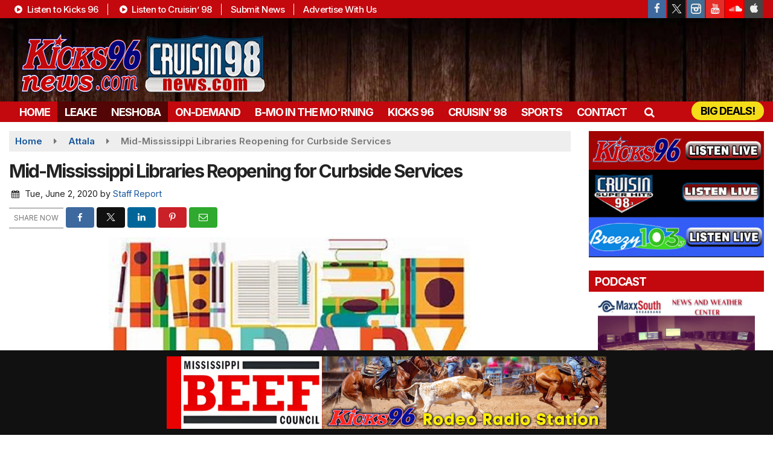

--- FILE ---
content_type: text/html; charset=utf-8
request_url: https://www.google.com/recaptcha/api2/anchor?ar=1&k=6LfQOpocAAAAANaIoAAs4BD0v-f8lHeUC_nqg5td&co=aHR0cHM6Ly93d3cua2lja3M5Nm5ld3MuY29tOjQ0Mw..&hl=en&v=PoyoqOPhxBO7pBk68S4YbpHZ&size=invisible&anchor-ms=20000&execute-ms=30000&cb=9nwqjwaop4h4
body_size: 49028
content:
<!DOCTYPE HTML><html dir="ltr" lang="en"><head><meta http-equiv="Content-Type" content="text/html; charset=UTF-8">
<meta http-equiv="X-UA-Compatible" content="IE=edge">
<title>reCAPTCHA</title>
<style type="text/css">
/* cyrillic-ext */
@font-face {
  font-family: 'Roboto';
  font-style: normal;
  font-weight: 400;
  font-stretch: 100%;
  src: url(//fonts.gstatic.com/s/roboto/v48/KFO7CnqEu92Fr1ME7kSn66aGLdTylUAMa3GUBHMdazTgWw.woff2) format('woff2');
  unicode-range: U+0460-052F, U+1C80-1C8A, U+20B4, U+2DE0-2DFF, U+A640-A69F, U+FE2E-FE2F;
}
/* cyrillic */
@font-face {
  font-family: 'Roboto';
  font-style: normal;
  font-weight: 400;
  font-stretch: 100%;
  src: url(//fonts.gstatic.com/s/roboto/v48/KFO7CnqEu92Fr1ME7kSn66aGLdTylUAMa3iUBHMdazTgWw.woff2) format('woff2');
  unicode-range: U+0301, U+0400-045F, U+0490-0491, U+04B0-04B1, U+2116;
}
/* greek-ext */
@font-face {
  font-family: 'Roboto';
  font-style: normal;
  font-weight: 400;
  font-stretch: 100%;
  src: url(//fonts.gstatic.com/s/roboto/v48/KFO7CnqEu92Fr1ME7kSn66aGLdTylUAMa3CUBHMdazTgWw.woff2) format('woff2');
  unicode-range: U+1F00-1FFF;
}
/* greek */
@font-face {
  font-family: 'Roboto';
  font-style: normal;
  font-weight: 400;
  font-stretch: 100%;
  src: url(//fonts.gstatic.com/s/roboto/v48/KFO7CnqEu92Fr1ME7kSn66aGLdTylUAMa3-UBHMdazTgWw.woff2) format('woff2');
  unicode-range: U+0370-0377, U+037A-037F, U+0384-038A, U+038C, U+038E-03A1, U+03A3-03FF;
}
/* math */
@font-face {
  font-family: 'Roboto';
  font-style: normal;
  font-weight: 400;
  font-stretch: 100%;
  src: url(//fonts.gstatic.com/s/roboto/v48/KFO7CnqEu92Fr1ME7kSn66aGLdTylUAMawCUBHMdazTgWw.woff2) format('woff2');
  unicode-range: U+0302-0303, U+0305, U+0307-0308, U+0310, U+0312, U+0315, U+031A, U+0326-0327, U+032C, U+032F-0330, U+0332-0333, U+0338, U+033A, U+0346, U+034D, U+0391-03A1, U+03A3-03A9, U+03B1-03C9, U+03D1, U+03D5-03D6, U+03F0-03F1, U+03F4-03F5, U+2016-2017, U+2034-2038, U+203C, U+2040, U+2043, U+2047, U+2050, U+2057, U+205F, U+2070-2071, U+2074-208E, U+2090-209C, U+20D0-20DC, U+20E1, U+20E5-20EF, U+2100-2112, U+2114-2115, U+2117-2121, U+2123-214F, U+2190, U+2192, U+2194-21AE, U+21B0-21E5, U+21F1-21F2, U+21F4-2211, U+2213-2214, U+2216-22FF, U+2308-230B, U+2310, U+2319, U+231C-2321, U+2336-237A, U+237C, U+2395, U+239B-23B7, U+23D0, U+23DC-23E1, U+2474-2475, U+25AF, U+25B3, U+25B7, U+25BD, U+25C1, U+25CA, U+25CC, U+25FB, U+266D-266F, U+27C0-27FF, U+2900-2AFF, U+2B0E-2B11, U+2B30-2B4C, U+2BFE, U+3030, U+FF5B, U+FF5D, U+1D400-1D7FF, U+1EE00-1EEFF;
}
/* symbols */
@font-face {
  font-family: 'Roboto';
  font-style: normal;
  font-weight: 400;
  font-stretch: 100%;
  src: url(//fonts.gstatic.com/s/roboto/v48/KFO7CnqEu92Fr1ME7kSn66aGLdTylUAMaxKUBHMdazTgWw.woff2) format('woff2');
  unicode-range: U+0001-000C, U+000E-001F, U+007F-009F, U+20DD-20E0, U+20E2-20E4, U+2150-218F, U+2190, U+2192, U+2194-2199, U+21AF, U+21E6-21F0, U+21F3, U+2218-2219, U+2299, U+22C4-22C6, U+2300-243F, U+2440-244A, U+2460-24FF, U+25A0-27BF, U+2800-28FF, U+2921-2922, U+2981, U+29BF, U+29EB, U+2B00-2BFF, U+4DC0-4DFF, U+FFF9-FFFB, U+10140-1018E, U+10190-1019C, U+101A0, U+101D0-101FD, U+102E0-102FB, U+10E60-10E7E, U+1D2C0-1D2D3, U+1D2E0-1D37F, U+1F000-1F0FF, U+1F100-1F1AD, U+1F1E6-1F1FF, U+1F30D-1F30F, U+1F315, U+1F31C, U+1F31E, U+1F320-1F32C, U+1F336, U+1F378, U+1F37D, U+1F382, U+1F393-1F39F, U+1F3A7-1F3A8, U+1F3AC-1F3AF, U+1F3C2, U+1F3C4-1F3C6, U+1F3CA-1F3CE, U+1F3D4-1F3E0, U+1F3ED, U+1F3F1-1F3F3, U+1F3F5-1F3F7, U+1F408, U+1F415, U+1F41F, U+1F426, U+1F43F, U+1F441-1F442, U+1F444, U+1F446-1F449, U+1F44C-1F44E, U+1F453, U+1F46A, U+1F47D, U+1F4A3, U+1F4B0, U+1F4B3, U+1F4B9, U+1F4BB, U+1F4BF, U+1F4C8-1F4CB, U+1F4D6, U+1F4DA, U+1F4DF, U+1F4E3-1F4E6, U+1F4EA-1F4ED, U+1F4F7, U+1F4F9-1F4FB, U+1F4FD-1F4FE, U+1F503, U+1F507-1F50B, U+1F50D, U+1F512-1F513, U+1F53E-1F54A, U+1F54F-1F5FA, U+1F610, U+1F650-1F67F, U+1F687, U+1F68D, U+1F691, U+1F694, U+1F698, U+1F6AD, U+1F6B2, U+1F6B9-1F6BA, U+1F6BC, U+1F6C6-1F6CF, U+1F6D3-1F6D7, U+1F6E0-1F6EA, U+1F6F0-1F6F3, U+1F6F7-1F6FC, U+1F700-1F7FF, U+1F800-1F80B, U+1F810-1F847, U+1F850-1F859, U+1F860-1F887, U+1F890-1F8AD, U+1F8B0-1F8BB, U+1F8C0-1F8C1, U+1F900-1F90B, U+1F93B, U+1F946, U+1F984, U+1F996, U+1F9E9, U+1FA00-1FA6F, U+1FA70-1FA7C, U+1FA80-1FA89, U+1FA8F-1FAC6, U+1FACE-1FADC, U+1FADF-1FAE9, U+1FAF0-1FAF8, U+1FB00-1FBFF;
}
/* vietnamese */
@font-face {
  font-family: 'Roboto';
  font-style: normal;
  font-weight: 400;
  font-stretch: 100%;
  src: url(//fonts.gstatic.com/s/roboto/v48/KFO7CnqEu92Fr1ME7kSn66aGLdTylUAMa3OUBHMdazTgWw.woff2) format('woff2');
  unicode-range: U+0102-0103, U+0110-0111, U+0128-0129, U+0168-0169, U+01A0-01A1, U+01AF-01B0, U+0300-0301, U+0303-0304, U+0308-0309, U+0323, U+0329, U+1EA0-1EF9, U+20AB;
}
/* latin-ext */
@font-face {
  font-family: 'Roboto';
  font-style: normal;
  font-weight: 400;
  font-stretch: 100%;
  src: url(//fonts.gstatic.com/s/roboto/v48/KFO7CnqEu92Fr1ME7kSn66aGLdTylUAMa3KUBHMdazTgWw.woff2) format('woff2');
  unicode-range: U+0100-02BA, U+02BD-02C5, U+02C7-02CC, U+02CE-02D7, U+02DD-02FF, U+0304, U+0308, U+0329, U+1D00-1DBF, U+1E00-1E9F, U+1EF2-1EFF, U+2020, U+20A0-20AB, U+20AD-20C0, U+2113, U+2C60-2C7F, U+A720-A7FF;
}
/* latin */
@font-face {
  font-family: 'Roboto';
  font-style: normal;
  font-weight: 400;
  font-stretch: 100%;
  src: url(//fonts.gstatic.com/s/roboto/v48/KFO7CnqEu92Fr1ME7kSn66aGLdTylUAMa3yUBHMdazQ.woff2) format('woff2');
  unicode-range: U+0000-00FF, U+0131, U+0152-0153, U+02BB-02BC, U+02C6, U+02DA, U+02DC, U+0304, U+0308, U+0329, U+2000-206F, U+20AC, U+2122, U+2191, U+2193, U+2212, U+2215, U+FEFF, U+FFFD;
}
/* cyrillic-ext */
@font-face {
  font-family: 'Roboto';
  font-style: normal;
  font-weight: 500;
  font-stretch: 100%;
  src: url(//fonts.gstatic.com/s/roboto/v48/KFO7CnqEu92Fr1ME7kSn66aGLdTylUAMa3GUBHMdazTgWw.woff2) format('woff2');
  unicode-range: U+0460-052F, U+1C80-1C8A, U+20B4, U+2DE0-2DFF, U+A640-A69F, U+FE2E-FE2F;
}
/* cyrillic */
@font-face {
  font-family: 'Roboto';
  font-style: normal;
  font-weight: 500;
  font-stretch: 100%;
  src: url(//fonts.gstatic.com/s/roboto/v48/KFO7CnqEu92Fr1ME7kSn66aGLdTylUAMa3iUBHMdazTgWw.woff2) format('woff2');
  unicode-range: U+0301, U+0400-045F, U+0490-0491, U+04B0-04B1, U+2116;
}
/* greek-ext */
@font-face {
  font-family: 'Roboto';
  font-style: normal;
  font-weight: 500;
  font-stretch: 100%;
  src: url(//fonts.gstatic.com/s/roboto/v48/KFO7CnqEu92Fr1ME7kSn66aGLdTylUAMa3CUBHMdazTgWw.woff2) format('woff2');
  unicode-range: U+1F00-1FFF;
}
/* greek */
@font-face {
  font-family: 'Roboto';
  font-style: normal;
  font-weight: 500;
  font-stretch: 100%;
  src: url(//fonts.gstatic.com/s/roboto/v48/KFO7CnqEu92Fr1ME7kSn66aGLdTylUAMa3-UBHMdazTgWw.woff2) format('woff2');
  unicode-range: U+0370-0377, U+037A-037F, U+0384-038A, U+038C, U+038E-03A1, U+03A3-03FF;
}
/* math */
@font-face {
  font-family: 'Roboto';
  font-style: normal;
  font-weight: 500;
  font-stretch: 100%;
  src: url(//fonts.gstatic.com/s/roboto/v48/KFO7CnqEu92Fr1ME7kSn66aGLdTylUAMawCUBHMdazTgWw.woff2) format('woff2');
  unicode-range: U+0302-0303, U+0305, U+0307-0308, U+0310, U+0312, U+0315, U+031A, U+0326-0327, U+032C, U+032F-0330, U+0332-0333, U+0338, U+033A, U+0346, U+034D, U+0391-03A1, U+03A3-03A9, U+03B1-03C9, U+03D1, U+03D5-03D6, U+03F0-03F1, U+03F4-03F5, U+2016-2017, U+2034-2038, U+203C, U+2040, U+2043, U+2047, U+2050, U+2057, U+205F, U+2070-2071, U+2074-208E, U+2090-209C, U+20D0-20DC, U+20E1, U+20E5-20EF, U+2100-2112, U+2114-2115, U+2117-2121, U+2123-214F, U+2190, U+2192, U+2194-21AE, U+21B0-21E5, U+21F1-21F2, U+21F4-2211, U+2213-2214, U+2216-22FF, U+2308-230B, U+2310, U+2319, U+231C-2321, U+2336-237A, U+237C, U+2395, U+239B-23B7, U+23D0, U+23DC-23E1, U+2474-2475, U+25AF, U+25B3, U+25B7, U+25BD, U+25C1, U+25CA, U+25CC, U+25FB, U+266D-266F, U+27C0-27FF, U+2900-2AFF, U+2B0E-2B11, U+2B30-2B4C, U+2BFE, U+3030, U+FF5B, U+FF5D, U+1D400-1D7FF, U+1EE00-1EEFF;
}
/* symbols */
@font-face {
  font-family: 'Roboto';
  font-style: normal;
  font-weight: 500;
  font-stretch: 100%;
  src: url(//fonts.gstatic.com/s/roboto/v48/KFO7CnqEu92Fr1ME7kSn66aGLdTylUAMaxKUBHMdazTgWw.woff2) format('woff2');
  unicode-range: U+0001-000C, U+000E-001F, U+007F-009F, U+20DD-20E0, U+20E2-20E4, U+2150-218F, U+2190, U+2192, U+2194-2199, U+21AF, U+21E6-21F0, U+21F3, U+2218-2219, U+2299, U+22C4-22C6, U+2300-243F, U+2440-244A, U+2460-24FF, U+25A0-27BF, U+2800-28FF, U+2921-2922, U+2981, U+29BF, U+29EB, U+2B00-2BFF, U+4DC0-4DFF, U+FFF9-FFFB, U+10140-1018E, U+10190-1019C, U+101A0, U+101D0-101FD, U+102E0-102FB, U+10E60-10E7E, U+1D2C0-1D2D3, U+1D2E0-1D37F, U+1F000-1F0FF, U+1F100-1F1AD, U+1F1E6-1F1FF, U+1F30D-1F30F, U+1F315, U+1F31C, U+1F31E, U+1F320-1F32C, U+1F336, U+1F378, U+1F37D, U+1F382, U+1F393-1F39F, U+1F3A7-1F3A8, U+1F3AC-1F3AF, U+1F3C2, U+1F3C4-1F3C6, U+1F3CA-1F3CE, U+1F3D4-1F3E0, U+1F3ED, U+1F3F1-1F3F3, U+1F3F5-1F3F7, U+1F408, U+1F415, U+1F41F, U+1F426, U+1F43F, U+1F441-1F442, U+1F444, U+1F446-1F449, U+1F44C-1F44E, U+1F453, U+1F46A, U+1F47D, U+1F4A3, U+1F4B0, U+1F4B3, U+1F4B9, U+1F4BB, U+1F4BF, U+1F4C8-1F4CB, U+1F4D6, U+1F4DA, U+1F4DF, U+1F4E3-1F4E6, U+1F4EA-1F4ED, U+1F4F7, U+1F4F9-1F4FB, U+1F4FD-1F4FE, U+1F503, U+1F507-1F50B, U+1F50D, U+1F512-1F513, U+1F53E-1F54A, U+1F54F-1F5FA, U+1F610, U+1F650-1F67F, U+1F687, U+1F68D, U+1F691, U+1F694, U+1F698, U+1F6AD, U+1F6B2, U+1F6B9-1F6BA, U+1F6BC, U+1F6C6-1F6CF, U+1F6D3-1F6D7, U+1F6E0-1F6EA, U+1F6F0-1F6F3, U+1F6F7-1F6FC, U+1F700-1F7FF, U+1F800-1F80B, U+1F810-1F847, U+1F850-1F859, U+1F860-1F887, U+1F890-1F8AD, U+1F8B0-1F8BB, U+1F8C0-1F8C1, U+1F900-1F90B, U+1F93B, U+1F946, U+1F984, U+1F996, U+1F9E9, U+1FA00-1FA6F, U+1FA70-1FA7C, U+1FA80-1FA89, U+1FA8F-1FAC6, U+1FACE-1FADC, U+1FADF-1FAE9, U+1FAF0-1FAF8, U+1FB00-1FBFF;
}
/* vietnamese */
@font-face {
  font-family: 'Roboto';
  font-style: normal;
  font-weight: 500;
  font-stretch: 100%;
  src: url(//fonts.gstatic.com/s/roboto/v48/KFO7CnqEu92Fr1ME7kSn66aGLdTylUAMa3OUBHMdazTgWw.woff2) format('woff2');
  unicode-range: U+0102-0103, U+0110-0111, U+0128-0129, U+0168-0169, U+01A0-01A1, U+01AF-01B0, U+0300-0301, U+0303-0304, U+0308-0309, U+0323, U+0329, U+1EA0-1EF9, U+20AB;
}
/* latin-ext */
@font-face {
  font-family: 'Roboto';
  font-style: normal;
  font-weight: 500;
  font-stretch: 100%;
  src: url(//fonts.gstatic.com/s/roboto/v48/KFO7CnqEu92Fr1ME7kSn66aGLdTylUAMa3KUBHMdazTgWw.woff2) format('woff2');
  unicode-range: U+0100-02BA, U+02BD-02C5, U+02C7-02CC, U+02CE-02D7, U+02DD-02FF, U+0304, U+0308, U+0329, U+1D00-1DBF, U+1E00-1E9F, U+1EF2-1EFF, U+2020, U+20A0-20AB, U+20AD-20C0, U+2113, U+2C60-2C7F, U+A720-A7FF;
}
/* latin */
@font-face {
  font-family: 'Roboto';
  font-style: normal;
  font-weight: 500;
  font-stretch: 100%;
  src: url(//fonts.gstatic.com/s/roboto/v48/KFO7CnqEu92Fr1ME7kSn66aGLdTylUAMa3yUBHMdazQ.woff2) format('woff2');
  unicode-range: U+0000-00FF, U+0131, U+0152-0153, U+02BB-02BC, U+02C6, U+02DA, U+02DC, U+0304, U+0308, U+0329, U+2000-206F, U+20AC, U+2122, U+2191, U+2193, U+2212, U+2215, U+FEFF, U+FFFD;
}
/* cyrillic-ext */
@font-face {
  font-family: 'Roboto';
  font-style: normal;
  font-weight: 900;
  font-stretch: 100%;
  src: url(//fonts.gstatic.com/s/roboto/v48/KFO7CnqEu92Fr1ME7kSn66aGLdTylUAMa3GUBHMdazTgWw.woff2) format('woff2');
  unicode-range: U+0460-052F, U+1C80-1C8A, U+20B4, U+2DE0-2DFF, U+A640-A69F, U+FE2E-FE2F;
}
/* cyrillic */
@font-face {
  font-family: 'Roboto';
  font-style: normal;
  font-weight: 900;
  font-stretch: 100%;
  src: url(//fonts.gstatic.com/s/roboto/v48/KFO7CnqEu92Fr1ME7kSn66aGLdTylUAMa3iUBHMdazTgWw.woff2) format('woff2');
  unicode-range: U+0301, U+0400-045F, U+0490-0491, U+04B0-04B1, U+2116;
}
/* greek-ext */
@font-face {
  font-family: 'Roboto';
  font-style: normal;
  font-weight: 900;
  font-stretch: 100%;
  src: url(//fonts.gstatic.com/s/roboto/v48/KFO7CnqEu92Fr1ME7kSn66aGLdTylUAMa3CUBHMdazTgWw.woff2) format('woff2');
  unicode-range: U+1F00-1FFF;
}
/* greek */
@font-face {
  font-family: 'Roboto';
  font-style: normal;
  font-weight: 900;
  font-stretch: 100%;
  src: url(//fonts.gstatic.com/s/roboto/v48/KFO7CnqEu92Fr1ME7kSn66aGLdTylUAMa3-UBHMdazTgWw.woff2) format('woff2');
  unicode-range: U+0370-0377, U+037A-037F, U+0384-038A, U+038C, U+038E-03A1, U+03A3-03FF;
}
/* math */
@font-face {
  font-family: 'Roboto';
  font-style: normal;
  font-weight: 900;
  font-stretch: 100%;
  src: url(//fonts.gstatic.com/s/roboto/v48/KFO7CnqEu92Fr1ME7kSn66aGLdTylUAMawCUBHMdazTgWw.woff2) format('woff2');
  unicode-range: U+0302-0303, U+0305, U+0307-0308, U+0310, U+0312, U+0315, U+031A, U+0326-0327, U+032C, U+032F-0330, U+0332-0333, U+0338, U+033A, U+0346, U+034D, U+0391-03A1, U+03A3-03A9, U+03B1-03C9, U+03D1, U+03D5-03D6, U+03F0-03F1, U+03F4-03F5, U+2016-2017, U+2034-2038, U+203C, U+2040, U+2043, U+2047, U+2050, U+2057, U+205F, U+2070-2071, U+2074-208E, U+2090-209C, U+20D0-20DC, U+20E1, U+20E5-20EF, U+2100-2112, U+2114-2115, U+2117-2121, U+2123-214F, U+2190, U+2192, U+2194-21AE, U+21B0-21E5, U+21F1-21F2, U+21F4-2211, U+2213-2214, U+2216-22FF, U+2308-230B, U+2310, U+2319, U+231C-2321, U+2336-237A, U+237C, U+2395, U+239B-23B7, U+23D0, U+23DC-23E1, U+2474-2475, U+25AF, U+25B3, U+25B7, U+25BD, U+25C1, U+25CA, U+25CC, U+25FB, U+266D-266F, U+27C0-27FF, U+2900-2AFF, U+2B0E-2B11, U+2B30-2B4C, U+2BFE, U+3030, U+FF5B, U+FF5D, U+1D400-1D7FF, U+1EE00-1EEFF;
}
/* symbols */
@font-face {
  font-family: 'Roboto';
  font-style: normal;
  font-weight: 900;
  font-stretch: 100%;
  src: url(//fonts.gstatic.com/s/roboto/v48/KFO7CnqEu92Fr1ME7kSn66aGLdTylUAMaxKUBHMdazTgWw.woff2) format('woff2');
  unicode-range: U+0001-000C, U+000E-001F, U+007F-009F, U+20DD-20E0, U+20E2-20E4, U+2150-218F, U+2190, U+2192, U+2194-2199, U+21AF, U+21E6-21F0, U+21F3, U+2218-2219, U+2299, U+22C4-22C6, U+2300-243F, U+2440-244A, U+2460-24FF, U+25A0-27BF, U+2800-28FF, U+2921-2922, U+2981, U+29BF, U+29EB, U+2B00-2BFF, U+4DC0-4DFF, U+FFF9-FFFB, U+10140-1018E, U+10190-1019C, U+101A0, U+101D0-101FD, U+102E0-102FB, U+10E60-10E7E, U+1D2C0-1D2D3, U+1D2E0-1D37F, U+1F000-1F0FF, U+1F100-1F1AD, U+1F1E6-1F1FF, U+1F30D-1F30F, U+1F315, U+1F31C, U+1F31E, U+1F320-1F32C, U+1F336, U+1F378, U+1F37D, U+1F382, U+1F393-1F39F, U+1F3A7-1F3A8, U+1F3AC-1F3AF, U+1F3C2, U+1F3C4-1F3C6, U+1F3CA-1F3CE, U+1F3D4-1F3E0, U+1F3ED, U+1F3F1-1F3F3, U+1F3F5-1F3F7, U+1F408, U+1F415, U+1F41F, U+1F426, U+1F43F, U+1F441-1F442, U+1F444, U+1F446-1F449, U+1F44C-1F44E, U+1F453, U+1F46A, U+1F47D, U+1F4A3, U+1F4B0, U+1F4B3, U+1F4B9, U+1F4BB, U+1F4BF, U+1F4C8-1F4CB, U+1F4D6, U+1F4DA, U+1F4DF, U+1F4E3-1F4E6, U+1F4EA-1F4ED, U+1F4F7, U+1F4F9-1F4FB, U+1F4FD-1F4FE, U+1F503, U+1F507-1F50B, U+1F50D, U+1F512-1F513, U+1F53E-1F54A, U+1F54F-1F5FA, U+1F610, U+1F650-1F67F, U+1F687, U+1F68D, U+1F691, U+1F694, U+1F698, U+1F6AD, U+1F6B2, U+1F6B9-1F6BA, U+1F6BC, U+1F6C6-1F6CF, U+1F6D3-1F6D7, U+1F6E0-1F6EA, U+1F6F0-1F6F3, U+1F6F7-1F6FC, U+1F700-1F7FF, U+1F800-1F80B, U+1F810-1F847, U+1F850-1F859, U+1F860-1F887, U+1F890-1F8AD, U+1F8B0-1F8BB, U+1F8C0-1F8C1, U+1F900-1F90B, U+1F93B, U+1F946, U+1F984, U+1F996, U+1F9E9, U+1FA00-1FA6F, U+1FA70-1FA7C, U+1FA80-1FA89, U+1FA8F-1FAC6, U+1FACE-1FADC, U+1FADF-1FAE9, U+1FAF0-1FAF8, U+1FB00-1FBFF;
}
/* vietnamese */
@font-face {
  font-family: 'Roboto';
  font-style: normal;
  font-weight: 900;
  font-stretch: 100%;
  src: url(//fonts.gstatic.com/s/roboto/v48/KFO7CnqEu92Fr1ME7kSn66aGLdTylUAMa3OUBHMdazTgWw.woff2) format('woff2');
  unicode-range: U+0102-0103, U+0110-0111, U+0128-0129, U+0168-0169, U+01A0-01A1, U+01AF-01B0, U+0300-0301, U+0303-0304, U+0308-0309, U+0323, U+0329, U+1EA0-1EF9, U+20AB;
}
/* latin-ext */
@font-face {
  font-family: 'Roboto';
  font-style: normal;
  font-weight: 900;
  font-stretch: 100%;
  src: url(//fonts.gstatic.com/s/roboto/v48/KFO7CnqEu92Fr1ME7kSn66aGLdTylUAMa3KUBHMdazTgWw.woff2) format('woff2');
  unicode-range: U+0100-02BA, U+02BD-02C5, U+02C7-02CC, U+02CE-02D7, U+02DD-02FF, U+0304, U+0308, U+0329, U+1D00-1DBF, U+1E00-1E9F, U+1EF2-1EFF, U+2020, U+20A0-20AB, U+20AD-20C0, U+2113, U+2C60-2C7F, U+A720-A7FF;
}
/* latin */
@font-face {
  font-family: 'Roboto';
  font-style: normal;
  font-weight: 900;
  font-stretch: 100%;
  src: url(//fonts.gstatic.com/s/roboto/v48/KFO7CnqEu92Fr1ME7kSn66aGLdTylUAMa3yUBHMdazQ.woff2) format('woff2');
  unicode-range: U+0000-00FF, U+0131, U+0152-0153, U+02BB-02BC, U+02C6, U+02DA, U+02DC, U+0304, U+0308, U+0329, U+2000-206F, U+20AC, U+2122, U+2191, U+2193, U+2212, U+2215, U+FEFF, U+FFFD;
}

</style>
<link rel="stylesheet" type="text/css" href="https://www.gstatic.com/recaptcha/releases/PoyoqOPhxBO7pBk68S4YbpHZ/styles__ltr.css">
<script nonce="wpbogZpooO5yZw9Pi2iiZg" type="text/javascript">window['__recaptcha_api'] = 'https://www.google.com/recaptcha/api2/';</script>
<script type="text/javascript" src="https://www.gstatic.com/recaptcha/releases/PoyoqOPhxBO7pBk68S4YbpHZ/recaptcha__en.js" nonce="wpbogZpooO5yZw9Pi2iiZg">
      
    </script></head>
<body><div id="rc-anchor-alert" class="rc-anchor-alert"></div>
<input type="hidden" id="recaptcha-token" value="[base64]">
<script type="text/javascript" nonce="wpbogZpooO5yZw9Pi2iiZg">
      recaptcha.anchor.Main.init("[\x22ainput\x22,[\x22bgdata\x22,\x22\x22,\[base64]/[base64]/[base64]/ZyhXLGgpOnEoW04sMjEsbF0sVywwKSxoKSxmYWxzZSxmYWxzZSl9Y2F0Y2goayl7RygzNTgsVyk/[base64]/[base64]/[base64]/[base64]/[base64]/[base64]/[base64]/bmV3IEJbT10oRFswXSk6dz09Mj9uZXcgQltPXShEWzBdLERbMV0pOnc9PTM/bmV3IEJbT10oRFswXSxEWzFdLERbMl0pOnc9PTQ/[base64]/[base64]/[base64]/[base64]/[base64]\\u003d\x22,\[base64]\\u003d\\u003d\x22,\x22RsKDfUbCiipawoIZw7rCh2QKUiRHw6rCqWAswpRfA8OPGsOeBSgCCyBqwrbCp2B3wpPCkVfCu1bDkcK2XUnCkE9WI8Olw7F+w6kCHsOxNlsYRsOSfcKYw6xZw60vNjlba8O1w6nCncOxL8K6KC/CqsKyIcKMwp3DoMO1w4YYw6LDhsO2wqpvNioxwpTDtsOnTX7DtcO8TcOPwr80UMOTaVNZQjbDm8K7X8KewqfCkMOecG/CgSzDv2nCpzRIX8OAN8ORwozDj8OWwr9ewqpmdnhuC8OEwo0RKsOLSwPCjsK+bkLDpx0HVERkNVzCmcKkwpQvOAzCicKCcETDjg/CvMKOw4N1DsOBwq7Ck8KuRMONFXjDs8KMwpMCwqnCicKdw5jDukLCkmg5w5kFwqUHw5XCi8K/[base64]/JUvCocKvw6Mow5xew7MOIMKkw41tw4N/MznDux7ChcKVw6Utw6M4w53Cj8KsH8KbXz7DuMOCFsORGXrCmsKcNBDDtm50fRPDsxHDu1klUcOFGcKLwpnDssK0bcKkwro7w6E6UmE1woshw5DCt8OBYsKLw7ASwrY9NsK3wqXCjcOKwp0SHcKsw45mwp3Ch3jCtsO5w4jCscK/[base64]/DkE/[base64]/[base64]/CicOhFXfCnsO2HClhw6kpSHM6wotcwrcbFMOHwqEmw77CvMOswrAQPGjCgndDGUDDiAXDr8KVwojDgcOkFsOLwpzDkHtOw7FmQ8Knw6dXJmfCpMKGfcOgwoEXwrVsbWwVEsOQw7zDrcOKQ8KoIsOyw6zCkgIew7fCocK1f8KlHyDDqVsSwprDksKRwpHDv8O/w4xjCsOVw6wiOsKPDnk8wozDhxMCelMbPhXDqGzDgTJkXGDCn8OSw4FESMKrOBxBw6RrXMOdwqplw6HCpgYwV8OcwrVbVMKQwooLX1N4w50UwqMUwrnDhsKQw7nDo0dIw6I5w6bDrS8ST8O1wqx/RsKFL2vCpwvDv30VTMK3dUrCrSRSMcKcCMK6w6vChTTDvU0swp8RwrN6wrBzw6XClsKyw5HDnMK/fhHDki41VUt8DxAlwp5dwqEBwodFw4lcWwTCtDjCmsKywok/w6tmw4XCs3IZw4TCjQbDgcKyw6rDoknDgTHDtcOABxlELsKNw7JfwqvCtsOuwpFuw6Vew6xyXsOvwp3CqMKGU1fDk8OZwrdrwpnCijRWwqnDicKyGgcNRx/Dsw1NfMKGCmLDmcOUwpHCnSzCi8OOw4XClMK0wrkRbsKJTMKLLMOBwqjDnG5owrx6wpzCtiMfKsKDOMOWd2vCm3kBZcOHwoLDnMKoTCEsfkjCok3DvXPCrWRha8ORYsO6RU/CsXTDuwvDjmXDisOMesOeworCm8OlwqUyHD7DlsOALMKrwo3DrcKfA8KyFHZUZhDDgMOyDcOCKVYwwqxyw7DDqC0zw4jDi8Kpwo4+w4MdbX03XjNlwptJwrnClmILRMKyw7XCqBUJJx/DiyxXK8KNbcOKaRPDoMOwwqU/JcKjISlww48zw73DjMO8MxXDuU/Du8KpE04ew57CpMKlw63CvcOLwpfCk1MQwp/Ciz/Cq8OhJ1Ryaxwgwo3CvcOrw47CqMK8w4EZYChFe30OwoPCtUPDgETChsOVw7HDoMKHZFrDuFPCuMOkw4rDr8KOwrcZPxTCoC8/HxXCmsOzNUXCk3rCkMO3wovCknFheQ5gw4jDv1vCszJxH35Uw7DDsh9JRx5OMsK7QMOmKiHDlsK9aMOrw4snTldOwp/CjcOgC8KeLyUPN8Ovw6LCvwfClWwXwoDDucOHwoHCgcOFw4jCnsK2wosYw7PCrcKZPcKewoHClRlewoMBa1jCicK4w5TDn8KrLMOOR1DDk8OHfTDDkH/DicODw4skCcKzw6XDknjCiMKtUytlE8Kaa8O/woXDpcKFwpAywozDlkU2w6fCvcKuw5xKMcOIe8KOQH/[base64]/Cg8KeScOBwoR7woTCmn3Ct8KawphAw5hswqHCpkx5E8K6QnAjwq1Dw5gaw7jCtCUCVsK3w55nwpjDn8OCw7vCmRsmCkXDvsKUwoIHw5nCii9FR8O/H8KIw4Bcw61aPCHDj8OcwoLDnRNuw5nDhWI0w47DjEsEwpvDhkB0wpBdKWLDrFfCnMKGwovCjMKDwpRuw5rCicKacGjDvsKVWsOpwpddwpc3w4bCnTUqwqEjw47Di3MQw4jDr8Omwr1gSjvDlHU8w43CkGXDt2XDtsO7B8KCfMKFwrzCpsKKwqXCv8KoCcKkwp/[base64]/[base64]/DlkRww67CsRdGwrTDikxaKWI2NMOrw7QpJcOXAsOlaMKFG8OiVjILwoY/V0zDqcODwo/Ci0bCi1UMw5pbN8OfDsKrwrHCsk9+RcOew67CvyJww7nCj8Oqwp5Aw5HCjMOOUwrDicOuW0R/w63CscK0w7wHwrkUw5XDhjhzwqLDtH1wwr/CmMOPCMOCwrMrHMOjwq54w7hsw7zDgMOGwpRqPsOEwrzClsKiw51xw6DCoMOiw5nCilrCkTMVTDHDrX1iWRt3J8OAX8OCw5sTwoVnw7XDlhE0w6QUwpfCmzXCjsKUwrTDncO2AsO1w4BUwrZ+G1R9E8OVwpYQwo7DhcOUwrPCrlzDvsOiHBAwVsKzBDdpcDIwcx/DkCdOw57Ci2xTCsKsHcKIw4XCi0/DoTAwwpBoVsKyKnF4w69IQFPDmMKlwpNaw49+JgbCsW1VU8KBw6k/GcO7bRHCl8KmwrDCtz3CgsKaw4QPwqY/A8K6c8KXwpfDvcKJQjTCusO6w7fCq8OnMB3Ci1rDjypYwp1hwq/CnMObdkrDlTjCjsOoJ3XCq8OTwop6HsOKw74aw6sdNT8nbsKwJVLCvcO5w7oOw5fCqMK4w4kIBCPCg0DCuTZdw7Ujw7IiHywew7VLUhvDhhUsw6DDgcKdTyV3wr1/w68Gwp3Dr1rCoAXClMOgw53DsMK6DS0casO1wpnDuCvDnQwAJMO0P8Ojw5cGKMOOwpzCt8KOwobDr8KrMgtFdTfDkkTCvsOwwoLCkwc4w4LCj8OkRU/DncKwH8KpZsOVwqnDkHLClDcyNyrCikdHworCjBo8cMKqEsO7WiPCkxzDlmE+F8KmNMOew4nCvkctw5zCgcK9w6duexDDhnlmBj/[base64]/CtcORFcKewqByMQjDnlluE8KTVw/CmE0pwrjCqm8Vw51/LsKOQmTChTzDjMOjZHTCpnoQw4kQfcK8EMKvUlQoanzCgGrCkMK7ZFbCoUnDiUhaIcKqw70Qw6PCvMKPUgI/BEo3KMOkwpTDnMOTwoPDtnpow7orQV/CkMKILXnDgMOhwok8AsOXwrbChDEgfcKXCUzDpSvCmsK7Dj5Rw4RBQmXDvzsLwoDCpzDCg0V+w5F/w6/DqCgmIcOfdcKBwqUpwroWwq12wrHDjMKTwqTCuDbDnMO/bg3DssOWHcOnNW/DrwtywqUiHsOdwr3DgcO9wqx9wpNWw41LBxDCtTnChgFQw4TDj8OLNsOSLkgYwqgMwoXCtsK4wpbCjMKLw6LCvcKUw5wow5omXXYlw6BxcMKWw6vCqj1FCDo0WcO8wqfDmcOlO2nDpmPDi1F5JMOewrDDmsKkwpXDvHIIwpzCgMO6WcOBwpciNg/CusOmSQcYw7jDiR3DpTdIwoVjJ0VCS3/DrmLCmsKSAQrDjcOJwq4OZMOjwq/Dm8Ohw6/ChcK/[base64]/CsxNhesKEBRLDm8OcVQQIwplFwrpHI8KGw74iwqJRwoPCnUrCjMK8W8K3wopmwr1Fw4fCvCcJw77DmADDhcOnw64udBhew73DtTgFw75FcsO3wqDDqwgnwoTDnMKGDsO1NyzCnXfCsFdXw5svwpoWVsOoQkIqw7/[base64]/w5bDhjbCoVRjw7fCsRYawrLDnF92wrjCl3/DgEDCi8KcGMOaIsK4d8KZw6sswr7ClAfDr8Orw7IQwp8MGBdWwpVPKSpRw4o6w40Xw5wcwoHDgMODc8KFwq3CnsKMP8O+f1xsJMKXKBfCqDTDqSHCm8KIAcOuC8OhwpYMw5rCsU3CucOpwqTDnMO8VH1uwrAkwoDDsMK/w4w8HnMsZsKPdgbCmMO6eGLDpcKkS8K2ZlLDmykYQ8KbwqrCpy3DpcO3bGkAw5otwokGwogsKHMqwoBIw6rDinVYJMODSMKzwp9jWXElHW7Cqh4BwrDCoG3ChMKhb1vDoMO6J8O/w57DocOyGsKWPcONAGPCsMO3MiFAwo5+WsKuZMKswozDgBtIM1LDmkw+w7V1wrs/[base64]/CusK1woduwoXCvAVCw6DCicKaScOzw6hoNMO1LiPDuGbCocK1wr3Cul5GOMOtw782T3YeWj7ClMOMXjDDucKhwoUJwpwRbCrDlTIXw6LDlcK2w7LDrMK8w5lfSXBYLVwjQBnCoMO+ZEJjw4nCqA3CnUMbwoMMwrQXworDv8Orwp0hw7PDncKbwo/DpQ3Dtx/Ct2pfw7c9O1PChcKTw63CjsK1wpvCncOFbsO6L8ORw4vCp2XCk8KQwoRWwrvChXxjw5bDucK/Gz8AwqDDuRXDtQTCgsOQwqHCp1AwwqFWw6XDn8OZOcKxX8OVYiFKJCFHU8KZwosGw5krfGgacsOVIV1WODnDjSF8E8OGehAsLMKvKXnCsSnCm1gVw7lkw5jCo8OIw7BbwpHDtT1FIBs6w4zCtcOOwrHCrXnDpnzDmcK1wooYw5fCll0WwpbChATCrsK/[base64]/CscOobhIcwoPDjcK/wqw1UWLChcODSHbDrMOYZU3DqcOcw70sQMOAdsKGwr19XVfDrsKOw67DpAPCocKGw5jCgnDDsMKMwr8eVgl/JA13wrnCscK0QBTDhVJAbsKowqw5wrkXwqICKmrCnsOyIFDCtMKJEsOuw67DliRjw6HCqWZlwqdKwqfDgRPDpcOswqByLMKlwoPDmcO8w5rCucKfwoUFPRvDnAdWb8O4wovCt8Kgw7XDm8K4w6vChcK1MsOeYGXCt8O8woQ/W1x+BMOSOW3CusK0wpDDgcOSTsK8wrvDokTDosKuwpXDumd5w5rChsKLIMO2GMOIRlRLE8KlQwZxNAzCrHR/w4hWJQtcNMOOw53Dq2rDoX7CksO4W8KVOcO8wpHCgsKfwo/[base64]/ClMOqwrNHUjZbw4PCvQ/DkmDDgBU+bUxHMxUAwo9xwpTCmcOTwprCssKuZcO+wocmwqccwp0+wq7DiMO3w4zDj8K5LMK5fSA3ezRSTcO4wphZw5sOwocnwobCoRcMREZ0R8KLXMKreXTCrMOCZyRUwpDCpcOvworCmXTDvUvCucOhwovClsKww6EQwrvDmcOxw77CkA01MMOLwo/[base64]/CpMOewqB3w4BdZsODLXHCrsOydcO3woDDiQzCisOnwo4FBcO/DQLCjMOvJl9/CMO3wrrChgXDo8OdGVk7wrjDpWrClsOZwqLDvcOQeSPDocKWwpPDvl7CkVpcw4TDssKuwqU/w7YbwrLCucO/w6bDvV/DnMKcwobDjnpgwrdgw4waw4fDs8KHR8Kew4ohH8OcTMK8WRDCmsOOwrUNw6TDlCLChi1gBhLCiR0Ewp3DlQgNajHChzHCuMOVTcOLwp8PeR/DmMKtamcnw6DCqsKuw5vCv8KhQsOFwrd5HRrCmcOScH0Sw6nCqkzDlsOgwq3Dvj/DgUXCjsOyUV1aaMKOw4YTVWjDhcKHw606Hk/DrcOuZMKFXV0iS8KZShABIsK9U8KOBlA/[base64]/DrAxWw7QJV8OPccKfdsKFw7dsJcKBXcKjw6HCqMOaScKtw4HCrTQ/dg/[base64]/Chzk1w5/CksOpwqgLR3zDiMKxJWxyDlvDtsKew4oaw6J2C8KpZF7CgVAWVMK8w5rDt0x1Mm0hw63Cs0xyw5ZzwrjCtDXDgkNPZMKbaknDn8KjwrdtPTjDpGjDsjZKwr/[base64]/w7TCvsOwwpTCmAjDrzQNDTLCpxpQDk/CgsO4w5wSwpTDlsK+wonDshc7wrMgNVDDvm8owpnDvTjDmE5nw6fDs1rDgQHCj8K8w6A1LsOfNcKAw57Dk8K6SEwJw7TDisO0CDUYfcOZbQjCtD8Ew7fCtmd0WsOpwqF6KTLDs1pow5jDlsOMwrQGwrFTwo7Co8O/[base64]/[base64]/wpnDqMKEwofCu8KLARV/wphGcGjDjmHCsGrCohrDtgTDm8OFQQIpwqHCtVTDslwrOQXDj8K7JsONwonDrcKKMsKMw6DCucOHw5hRL3wEVQ4caxl0w7PDjcOCw7fDmHI2fCwYwpbChA5wVcOHS1w/[base64]/DjMOYw4YwaUwxWHTCu3zCsjcRwq/DmR7CisOPWmjCh8KMSWfCgcKdPHtJw6DDi8OKwq3DusKnL1MLFMK2w4hLBA1/wrg7J8KVcMKew5pfUsKWBAMMYcO/PsK0w5vCg8Odw4UOVcKTIUjCuMO7PAHDtsK+wqHCpEbCocOmH3NZCMOdw5nDqnBNw6TCrMObdMOWw5JBD8KKS3bCusO2wrrCuj7Crhszwq8NSnlrwqbCtCdfw4F0w53CpcKcw6jDrcKgFkYgwoRewr9DR8KmZU3DmCzChhlww4jCscKHIsKOTG1VwoFgwo/Chzk4Rh5TJwtfwrjDnsKKK8O2wrHCksOZCw48MRtUDC3Dpx7Cn8ObVSzDl8K6LMOsFsOUw5cIwqcfwqLCrBprCMKcwocResOmw4TCk8OuGMODZTbCl8O/GgjCicK/[base64]/w6rCscKvMWDCsiMlasKZJA1hY8ODZ8K2w73DgsKwMCvCkljDpS7CoA9xwrdBw743A8Oyw6vDiGgkY0V4w411G2Uaw43Cnmdpwq0vwp9pw6VtPcOMSEodwq3Dtn/[base64]/Dkn4/O2jDiTzDgMKSw5PCl3BJwqfCgWcmbFBcVMOewo4cw5FDw4V2NmzConoxwpAETUTCuwvCjCfCt8OpwoXCngRWLcOcwp7DssO7C3MRc3gywrggYsKjwonCpxkhwo5VY0ocw7NJw6jCuxM6cil6w557csORKMObwp3DucKSwqRxw53CnlPDoMOiwrNHfcKXwrJqwrh/OE9cw54IYcOwPR/DrsO6H8OXecOqLMOaNsOQTxDCp8OCMcOUw7weMhAvw4rDgkXDpyjDssKQRGTDtUFywrlTO8Oqwosxw4IbU8KtK8K4OBo7bBQ/w4Esw5zDtx7DnwAow6vCgMO7TSoQbcOQwpzCp2Akw7M5f8ONw5bCnMKww5LCsVzCviN4ZAMuQcKUD8K4YMKTKsKYw7Q/wqJ5w74gS8Otw7VCOMOGfk5CfcO6w45sw5vCmwkVYiJIw5RiwrTCsi1HwqzDosKeZnUbRcKUB1PCpDjCtcKScMOKPFDCrk3CrMKQQsKVwqJJwojCgsKtKGjCn8O2U0hDwoheZwjDmHjDmyzDnnPCvENmwrI+w5l/wpVBw44RwoPDoMO2Y8OjZsKmwovDmsK6woY1TMOyPDrDj8Kcw7jCv8Kpwr8yNDXColDCkMK8FnhRw5LCm8OSEA7Cok3DpykUw6/[base64]/ClDbClMOMZHYyLMKBE0VzOxbDvFN2IMKSw7E3eMKzahbDkzA3DgDDssO7w5DDqsKMw5jCl0LDjsKJIGHClMOfw57Di8K+w5xhKWgYw6JlOsKRw5dJw7c2JcK6Ez7CsMKzw5jCncOswrXDqVZnw5gkF8Ocw5/DmXHDtcObG8OYw7tjw7p8w4hFwoICTW7DmRUgw6VxMsO2woROYcOtOcONGAlpw6bCqwLCoVvCrkbDt13DlFzDjEdzdxjCiwjCsnFtE8Ouw58Bw5V/wooBw5YTwoQ9O8OjJifDunZTMcODw4sEdS1+woxKDcK0w7JJw5HDscOKwqVHScOlwr8AUcKhwrHDs8OGw4rCiixNwrDChikgJ8KPLsKzYcKIw4xOwpwkw5pzYEXCv8ObCWnDkMKwDHsFw5/[base64]/C8KPw4jCtQ83Ug3CncKXwqRQw6rCmFJ2KcOqwrrCu3/Ct1ZCwrjCgMK9w5LCjsK2w5U7LMKkWngkDsONFF5hDDFFwpvDtQlrwoFZwqV2wpPDoFl5w4bDvRYRw4dTwqNeBX7DgcKFw6gzw78LYhlcw7E6w73DhsKfETxkMCjDkQfCgcKjwoLDqR5Rw7Rew7XCsTzDnsK+wo/CqVxQwopnwp5dL8KSwrPDizLDiFEMUFU5wrfCjTrDvA/DhAZzwqrDig3Dtxpsw6x+w5TCvBjClMKLXcK1wrnDq8Ocw5RLHAVNw5BIasKrwp7CjDLCm8KOw4dLw6TCgMKMwpDChQlGw5LDjnkYYMOfPx0hwp/DkcONw7rDjm1TYMOBAMOZw4V8T8ONNlYewosgOMOCw5pWw5ccw7bCrlsew73DmcKtworCnsOsC3ctC8OMDhTDsGbDgQZCwonCjMKpwrfDrzXDicKiPj7Dh8KAwofClcO3aSvChV/Cgg4Rwo7DocKEDcONdsK+w4dUwrTDg8OqwqEMw5rCiMKBw7nChjfDv1V0esOwwpoyEHPCgMKzw4bCpcOowojDg3DDssKAw7LDrVTDgMKuw6/CkcKFw4FIIQsQI8OqwpY9wqgnNsOOHGgte8KhWErDlcKRcsK8w6bCtHjCoAdnG3wmwqXDuBctY2LCtMKKOAXDusOjw5spZHfCjmTCj8Oew54Lw5LDisOVYSTDs8Ofw74HeMKpwqrDpMKbLwA5fHPDn24SwrAJEsKoKsKzwqYAwrcrw5rCisOzOcKtw4RiwrHCg8O/w4h9w4PDjk/CqcKSG2AvwqnCgW5jIMKxWsKSwprCgMOhwqbDrWXCp8OCV3AvwpnDjnHCmT7Dh2rDqsO8w4QJwq7DhsK0woVwPxZ0B8OlRnAFwpfCsQdxNgBRVcK3UcK0wrnCpAkWwr3DtVZKw5nDmcOBwqdkwq/CkEDCgXPCnsKFZMKmC8Opw5YLwrIswqvCosK9S2RzMx/ChcKDwo4Hw6/[base64]/YMOEwoXClMOSAFXClcOuwrLCsQ3DnMOkwoAew7cvflXCmsKYfMO1XXDDssONL0DCvMOFwrZPVCAWw6IIP2lJK8Oiwr0mwr3Cv8Oiw6p6Fx/CiXkMwqh8w5cuw6ELw6Exw6/[base64]/wqpFwrgAw7Y3w4nDoMK+w77CisKSfgMvBwJOTGF6wp02w4bDmcO0w5PCqnLCtsO/[base64]/CgsONw7vCh2vCmsOoSMOBw6ghwrTDhSIQCxtjZcK5KSJZHsOFJcKeZhrCnTbDgsKrPANMwosWw6xfwrbDnMOTV2MNTsKNw63CgmrDuz/CjsKewpLCgWhoVSoPwrR7wojDoE/Dp1jCoyhOwqrCuWzDjkzCmjfDtsK+wpADw6YDFkrDisO0woQRw7t8FsK1w4PCvsOMw6jCuihqwq/ClMKufcKCwrfDi8KEw4dCw5TCgsKDw6cew7fClMO3w6JSw5/CtnQVw7TClcKLwrVKw5INwqo/LcOtWC3DnmvDpcO3wogCwqjDusO3TFjDpMK8wrTDjnBmN8Obw6lywq/CmMK1dMK3RgbCminCpDbDmWVhOcOVfwbCvsKDwohiwr4facKBwojChS3DrsODFVjCu147VcKcN8OFZUDDng7Dr3jDqFszZ8KHwojCsBloIT9bVDo9R0FswpdkEj/CgHDCrsO4wq7Dhj0zMETDqxR/AmnCvsK9w7MGRMKUdVcVwrl6e3d/wprDucOGw6LChj4LwoIpRzwDw5lVw4DCmzRTwoVIZcO5woLCocOXw5YBw69DEMOmw7XDocKhCMKiwojDh3fCmT7Cq8KZw4zDt0wJbBZOwpzCjT7DjcOOHTjCgyVMwqXDoAXCp3Egw4pPwr3Dm8O9wpt1wqnCrg/DpcOewqI9MhoywrclM8KRw67DmHbDgUvCtC/CsMO8w7JowofDhMOmwr7Clz5xTsOVwpzDqsKFwqgUImzCqsOqw68pTMO/wrjCuMOIwrrDtcKow7bCngrDp8KXw5Fsw5BYwoERL8OVDsKRwp9scsKpw4jCssKww7BKSUAGPgzCqG7DvhDCkWvCsk9XEMKOcMKNYMK4RHAJwoo/[base64]/wpEKw7XDkcKqw6PCtcOhMcOMwqsQdsKCR8KgwobCvG4bNTjCoHjDuGDDvMK/w7HDrsOIwo5xw6YjeV7DlCTCo23CsjjDncOjw6dZPMK2wpdgRcKDGMOJBsKbw7HCo8Kkw6dzwopLw77Dq3M2wpsxwrDCkHJ+QMKwOMO1w4XCjsOcAxApwozDgRlMcS5APifDqsKVU8KDfj1tUcOPcMOcwrfDpcOCw6DDpMKdXnPCrcOqV8OOw6bDvsOqJk/Dj2pxw57DtsKCVBrCvsOkwp3Dv17CmsOlcMO1fsOwY8K8w7zCmsOCAsOJwpZzw75uPsKqw4pZwq4ITX1Ewpp5w6HDusOXwo91wq7CscOtw75Zw7jDgX/[base64]/[base64]/DuRrDpBDCqVktwq3DvxtKw4vCgwPCo8OBw6Q0XCMYEsKECUfDo8Kywqo/Qg7CqlAMw4DDjMOnfcO1OQzDtygSw7U2wqglIMOBf8OOwqHCtMO0wppgMSBDbHjDgwbCpQPDm8Ojw70FdcKgw5bDuVdoO1HDgh3Dn8Kyw7DDkAo1w5PChMOiHsOWAkUGw5LDkz8FwoA1a8OhwoTCtEPCnsKtwoVNPMO0w4/[base64]/[base64]/UwtyOcO3TMKSGcOsIkkXAMO+worCpMKgwoQ2NMOnJsKbwprCr8OIIsOZwojDsyAmEMOGSGo0bMK2wol0f33DvMKqwoBdTnURwoJNbsO8w5JMesKqwpfDmVMXSnc9w407wp0yFjc/R8O+ZcKSPCPDhsOPwoHCnhhVB8KDUVwawrfDg8KwMsKpa8KHwoRVwqfCtBtCwogZaWnDg2EFw6AjNkzCiMOSSxp/YH3DkcOuSyPCgGTDpB95AAdQwq/[base64]/[base64]/[base64]/DiC3Co8KyMMKWw73CtizDjcOPwrPCklnCnz5+wpUZwr82J1/[base64]/CicKFQGXDq8OPwpA1R3ZnwrRLw4rDn8KUbsORw5rChMO0woAiw78YwosOw5HCmsO1dcOGMXjCicKHGWgFD2DCnhdobD/CnMKMU8OEwqwmw7lOw79Pw6DCqsKVwoZEw7/CtcKqw5RFw7DDi8OewogdAMOedMOkesOHH3ZdIyHCpcOTBcK7w4/DpcKRw6vCl040woHClzkJEHXDqGzCnnbCnMOZVjLDk8KTMSkgw7nCjMKKwr11FsKsw700w6Igw78zUwBsacKwwpR9woHCmHfDuMKXOyLCjx/DtMKXwrBlYlZqHxjCn8OsB8KfQcOqSsOOw7w9wrvDoMOAD8OMw5poKcOXBl7DmCJbwozCnsOew6EvwoTCpcO3wrFRU8K4S8KoSMKCVcOmJT7Dvhsaw5xewpvClyZZw6/DrsO7w6TDvkgWDcKgwoQ9QHl0w6d5w5wLeMKDNsKYwovDvwQ3H8KVCGLDlz8Uw7VTRnnCpsOww6gowrLCocKhBVxUwrJ3XyBYwrl0P8OGwrxJesOTwojCrVhrwpvDrcOZw6w/[base64]/Cu8OgJ8OXL2VBwqjDlMKvGMKjwoMNYsOAK27CksOow6XCp1/DoTh7w6nCpsOAw5EbPEh0KcONBjHCrULCgwBCw47Di8Kyw7HCoB3CpncCLR9MG8KqwrEQNsO5w49nw4ZNB8KJwrDDosORw5xow7zCkwISACvCj8K7w4RHdMO8w7HDtMKDwq/Cngguw5c4fSomWVkCw5tRwoRow5FeacKAOcOdw4/DrG5GIcOMw6XDlcOAOFhnw77CtlbDsGXDjgXCpcKzSwhPFcKPTsKpw6hRw6PCi1jCk8Oow5LCsMKBw4ooV3BGfcOrAD/CtcOLDjljw5UXwrPDpcO1w5TClcO+w47Cnxl1wrbCvMKXw4NUw6/Cn1lQwo3Cu8KJw5ZQw4ggC8KNNcOww4PDsBxSYyZWwpDDvMKHw4TCuWnDpwrDvwDClSbCjUnCnQo2w7wtBSfCu8Knwp/DlsOkwoRyPRfCuMKyw6rDlkB6JcKKw7zCnz9nwr53IgwvwoM/A0nDmFsRw5wLMQlEw57Cq3gMw6tDF8KIXSLDj0XDgMO7w4/[base64]/woB1bkzDu8KyRE3DksKiKl4owr9GJ8Oow6LCogjChn3ClwbDscK6wrfCocOpbMK6VnnDvV0Rw50Wd8Kgw4EXw5wlMMOuP0PDvcKhasKkw5fDhMKgABwIE8OiwojCmz0vw5XCmWTDmsOCHsOCBRTDlxrDvH3DtMOiL3fDqzYxwpJTJURyA8Onw71oIcKBw6TDuk/Cmn3DrcKHw5XDlBNpw7vDjwFzN8O4wr7DjgnChGdbw53ClVIDwovDgsKKQcKUMcKzw4nDiQMkdzLCuydfwr80IyXCn01Mw7bChMO/QEMDw51cwp5yw7gSw6wsc8OgSsOtw7BJwqM0HG7DlkZ9K8ONwo/DrRJWwrJvwrrDlsKvK8KdPcOMWmoowpIXwo7Co8OII8KqGksoFcOKRGbDg1HDnDzCtMKQQMOyw7sDBsKIw7nCn049wo/CiMO5NcKFwrrCk1bDuXxcw716w6IJw6BHwrM9wqJ4QMKTFcKYwqDDhsK6f8KnO2LDjhkYAcKxw7TDicKiw6dOesORLMKcwqnDocKfa0JzwonCvkfDs8OeJMO4wqvCpDnCsSwrbMOtFX5sPsOBwqFaw7oZworDrcOpLC5Iw6bCm3XCvMK9dAlRw7rCsDTCnsOewqXDrF/ChhxgD0zDnTMxDcKpw7zCvB3Ds8K5BSXCukAXJER+WcKgTkPCuMOQwrhTwqt/w45THcK0wpvDrsODwqXDr2fCv0U8JMKlGMOKH13CqcOOeQAPccO/f3tSWRrCmcOdwpfDiUrDlMKXw4YZw4EUwpQ+wo43aGnChcODFcKCEcOcIsKTRsK7wpsBw4tQVwMCC2oVw5zDgWvCnWRBwoHCqcOpSgUEPUzDn8KoE0tUYMK5MhHDt8KAXS5Swqd1wpHDgMOdCG3CqDHDg8K6wrHCncK/GzfCh0nDhX3CgsO0IATDh0ZdIA3CvSEdw4vDgMOFZAjDgxI7w5/[base64]/DjSQ4BsKSD1NkZSBiGmcvGhDDvWvDt2/DsiYDwr8Hw4RkGMKIHlBuIsKtw67DlsObw4HCoFJOw5gjBsKvScOKYXnCpGwCw6tQBzHDrSzCmcKpw4/DmXgqaiDDmWtzRMKLw61qLTxOb092RktDOFvChVTCscOxVT/CilHCnRLCjF3DsDvDkGfDvBLDusKzEsKhNmDDjMOoe0U1BBJweh3Coz4CZxYITMKSw5DCvMO/[base64]/[base64]/CpQvDl0/DmWXCjzzCsTwxMjPCuMO6GsOJw5/DhcK/[base64]/DsSvCvcO/Dgosw77DiMOaw67Co8OfwrgAwp4ew6sjw5pWwo4Ywr/Dk8Krw7I7wrA8dEXCisO1woxcwpEaw4hgBMKzSMKvw6fDicKSw70HPU7DicOww4LCl1jDlcKDw4PCq8OIwp86fsOOTMKsasO3R8KIwrIYRsOpXwZ1w4vDgjgTw4l9w7PDjD/DrMOgdcOvMjzDgcKQw5zDiylYwps5KQcmw4wWWsOgP8OHwoNZIgJ1wqZGJF7DuX5/K8O7CQx0UsKEw5fDqCYSe8KFdsKjSsKgBmPDtW3DtcOxwq7CpcKEwoLDk8OlYcKqwoAYF8KMwq0BwqHCmnhJwoIxwq/ClgLDjXgNAcOZV8KXQQUww5FbPcObMMO/ZFkqECDCvjPDplfDgBnCosOTNsKLwoPDiVAgwoE+H8KAEz/DvMOXw5pDOFN3w7NEw514XcKpwo1JDDLDjABnw58zw7E0CUM7w7vClsOXc3/DrHnCu8KPecKdHsKKOxFEfMKiw6rClcKowpFkY8KUw7ZTLjgELTnDm8OWwrFlwrJoOsKww5NGK21+eR/[base64]/McOyBcOZMxNJwqhgXsOaEH8pwqnDtwfCqWVkwrdDAz7DiMOHOGtmCRPDtsOgwqIPN8Kgw4DCgMOXw6LDjTgERD3Cv8KjwrLDulEvwovDpsOmwpsowoXDg8K/wrvDssKpSzc7wr/CmVvDmE89wqLCjMKSwoswcsK2w4kPO8ObwqFfOMOBwpbCg8KUWsOCA8KWw5PCi2fDm8K9w7d0b8OJFMOsZ8OGwqbDvsO2B8OmMFfDuDB/wqNPw73Cu8OIGcK/Q8O6EsKEIns8H1DCvBTCgcOGDDB/wrAcwofDik1fLyfCmCBcY8OuPsOiw47DhMOLwpzCqxbCvFnDqFZsw6nDuTDCosOYwpjDkgnDn8Orwpl+w5tBw6Qcw4g/KGHCnC/DvWUXwoTCi2R+WcOHw6ouwr46AMKBw5HCjMKXI8KwwrDCpyrClyLCrA3DmcKmGxojwqR5Ylkfw7rDni4ZFCPCtcKLVcKnMFLCuMO8UMO9TsKWRkLDsBnCqsOnbUkZPcOJZcKew6/DlETDvWxCwonDhMODIMOkw7/[base64]/woNAw7h7D8O9w59uLcKzwpkMN8KLw4wfR8ObwoE9HMK/NcOECMKJNsOIUcOCGC7CtsKcwrhUwpnDlBPCk2/CvsKDwooNXWRyJgLCt8KXwrDDsD/DlcKKRMKlQiAOfcOdw4JNHsO5wog/QcO1woJaW8ODL8Orw4gKf8KhB8OwwqTCqn5uw40ZUXrDonvClMKZwqnDsWsGXSnDvsOmwogGw4rClcORw4vDpWbClyM9BRkpAcOdwodmZcOFwoDCscK3e8KHPcKBwq0uwonDskjDtcKYdndgBQnDs8OwGsOHwrPDncOSZBHChATDv1tqw43CicOvw7w1wpbCu0XDn2/DtR5BRVodHsKeScO/ccOaw6ZawoE5N07DkGUuw7FXKUHDvMOJwphcSsKPwocCb28ZwoURw74tTcOmbz3DrlceSsOULCofO8KYwpoSwoXDjMO9VS/DkAHDnBTCn8O0DBzCmMOWw5zDpjvCrsOvwprDrT9Nw5/DgsOeEx5uwpIPw6QNIRzDoHp/J8OBw7xMwoHDpVFFwq1DPcOtZMKqwp7CqcKSwqHDvVt6wrBLwoPChMKvwpfDvG7DgMK6TMKlwqTDvSN2IEEaGgjDjcKJwpdxw4x4wpYmPsKtPMKtwpLDplfDiB8hw60ISV/DicOXwqAdXhlEAcKRw4gPX8O0ExNjw61Bw58kM37CjMKLw5/DqsOiKxgHw43Dg8Knw4/[base64]/ChMKZEsKcw61RKMOZTl50BksMwoJlwqAeEMO2MX7DlxENDMODwrfDlcKrw4x9GkDDs8O/SQhjEMKjwqbClsKBw57DpsOsw5TDvcO5w53CukwpScK7wpARZ35Ww5LDhhHCvsKFw5vDjcK4bcOKwpzDr8KOw4XCtyhcwq8RbMOpw7hwwoxTw7jDs8KiHHHChwnDgC5xw4cQHcKWw4jDqcKAY8K4wo7DlMOOwq0TGArCk8KnwpHDp8KORHnDmgB1wqrCvnA5w6/[base64]/RMKhYFZTwqbDo8KXw6pZw4Now6HDrSJTcsKgFsOvFkEmUkh7JlUdYBPCiwHDnFfCg8KSwqdywq/[base64]/DsMOFJX5dBltbfcOvPVsnw5R6IcOew5zDlApAKTHClg/[base64]/wrXDl8KcwrFOw64Ww5gTwo3CtsKDX8OPT8O7wpBIw7rClVLCl8KCT1hsE8OSK8KefE1yZGbCnMOod8KOw4MfAMKwwqRiwpt9w6ZBO8KRw6DCnMO5wqsrGsKuZMO4Yw3CnsK6wqvDmsOHwo/ChF4eDsK1wpLDq0Anw4DDicO3IcOYwr3CssOrQHJxw7rCjz4BwofCgMKqWFYXTsKibT/DpcKCwoTDkwV4A8KVFF3DgMK8ciIXbMOlQUtBw6zCq0s2w51xCGrDicOwwoLDpcOGw6rDl8OOcMKTw6HChsKXUMO3w7fDsMKKwoHDlwVLKcO5w5PDpsODw4Z7NBsEbcOKw6bDlQNSw7Fxw6HDlVh5wr/DrkPCm8Kkw5nDp8OuwoTCi8KtUMOQZ8KLY8ODwrx9wqdxw7BawqLCjcOXw5VyJsKxbXDDoCzCnkbCqcKVwrPCtCrCnMKNUGhpagDDpwLDrcO9B8O8Z3XCpsKyK1QvUMO+SELCtsKVNMOcw6djcWYBw53DjsK3wrHDni80wpjDjsKRLcKjB8O/[base64]/[base64]/w5zCnidbKMO0RXvChsOqOMKxIMO9w5VBw6tGd8OzBsKUHMOmw5DDjsKcw6nCgcOlJDTCqcOlwpgmw6HDnFZFwptEwrTDogQPwpLCo0dUwoPDt8OMASciFMKJw6JgDX/DhnvDusKvwpITwpfCmFnDjMK3w7wlfAsjwoocwqLCp8OrWcOiwqjDlsKlw7wQw77Dn8Opwpk8dMK6wpwmwpDCuR8aTgwcw5TCj1ovw7PDkMKcKsO6wrh8JsOsL8OYw4MHwpHDqMOCwovDmxbDtgbDqzPDhw/Ch8OlVHHDssOIw71nZGnDqhrCr0DDtQ7DowMlwqTCmMKZBgIWwpMCw7rDk8Orwr85A8Kvf8Kjw4Zcwq9DVsKcw4fCmMO3w7htfsOpSxTDpmzCkcODbQ/[base64]/[base64]/[base64]/DvsKkUXXDvjrCpsKrw4TDosO2WFVDacOQB8O6w7UUwoI+VlgAOWkuwqLCjAjCoMO4YFLClGvChxA0VkbCpx41OcOBQMO5Jj7CvEXDnsO7wrxzwrtQHRbDpsOuwpcNDSfCoFPDpylKHMOIwobDnVBCw5HCv8OiAgAfw4/CusOeYXPCujE4w415KMKuVMK+wpHChH/DvsK/[base64]/DvcKYZjZ9OcO8XcO0IkLCu8OxwrNdOsOFNjEKw7TCjsOUbcOfw4DClW3Co0E0YiogWHLDhMKDwq/[base64]/CjMOAWjDCjl1zw5fDpMO/wq7Cq8O4HBLCs3DDn8Odwro5TxnDjsOWw5fCnMKVIMKkw5sZOFXCjUR3KjvDm8OqPjzDvQHDvVlSwpFDBzHDskp2w5LCryJxwprChsOKwofDlyrDosOSw5JcwrLCicOiw65nwpFVwr7CnkvDhcOtJhYeVMK1TxQLPcKJwq/CisKLwo7CnsKSw7rDmcKnSX7CpMO2wpnDv8KtNGcXwoVdFBAACMOBa8ORXsKKwrBYwqVuGg1Sw4LDhk1fwr0tw7LCqUobwpPChMK1wqnCvjtqcyReKCHCj8OUAwUBw5pvUMOPw45YWMOUc8KRw6DDpX/DlMOMw6PDthF2wpjDgiLCq8K8eMKOw6TCiglJw4FjAMOkwo9NDkfCoxYaNsO1w4jDsMOswpbCuBtZwqY+BnXDpgvClEvDm8OLPTQzw7vDscODw6LDv8KQwp7CjsOpXCPCosKDw4bDr3kPwpvClH7DkMOJaMKawrvDksK1eTDDk0DCpMK/K8KPwqzCvW8iw7LCocO+w6x7G8KRBEHCscKJbF5ywp3CixlbTMORwp9bUMKCw7hYwo4Mw4gSw64WesK8w63Cu8KSwrfDv8KUAFrDskDDnFPDmzNwwq7CpHIYOsK5w4NncMKUPCA/XiFBD8K4wqLDssKlw6bCl8OxUMOXM08mPcKkSGpXwrfDiMOIw4/CssOTw7Ebw5pfK8OTwpfCiAbDhEkzw75yw6FXwqLCn2M/Fg5Fwohaw7LCicOGdG4ILMO8w6UQRm9Fwo0mw4JKK0w2w5TCqEnCtE4QEMOVNDHCl8KmLAtMbXfDj8KJw7jCmywiQMK4wqDCqCNjJlTDoRHDhF4lwp1LKMKewobCicKMWjgEw6zDsD7CoBNkwoomw53CsX01YxwswqfCkMKvdsKzDTfCqFvDk8Kgwr/Di2BAesKxa2vDlRfCucOvw7lrSzPCv8KzcxoaLw/DncKEwqRxw4rDhMONw43CscO9wonDvivCh2EqD2NDwq/DuMOaNRzCnMK2woN4w4HDn8Kbwo/CgsOnw5PCvcOywrPCusKPEMOyYsK1wo/DnU96w7XCgSwaZMOfJiEnNcOUw4VTwohow6fDvsOFGVlnwr0KY8OSw7Z+wqXCq2XCoVTCs2UUwrHCh01dwppMOWvCt1TDtsOhHcOVHwEvd8KIfsOxL1TDrxDCusK6axXDtcOnwrnCoi0pUcOgbsOmw58eZMOyw5fCghEtw6rCgsOdGBfDrRTCtcKrw6/DlgzDon04ccK2CiHDq1TCtMOUwopARMObMQMcGsKuw63Ct3HDscKYHcKHw7DDo8Kyw5gvZi7Dsx/DmT5Cwr1XwqHCk8Kow6PCkcOtw6XDqgwtYMKOVBcsQHfCuiYuwqXCpl7CohDDmMObwrpmwppbPsKJdsOiaMO9w7Y8cxDDk8Khw4BVRcObbx7CtsK+wqPDv8OqXBvCuyMLQ8Klw6fDhXDCoXPCtyDCrMKaasK6w5V/BsKEdw4SI8OJw7PDv8Krwrpqc1nDocOpwrfCnzrDiFnDqHY/H8OUEcOewpLCnsOlwp3Dug/DsMKbScKGMl/DncKwwpJKTUDDvx7DtMK9JBJQw6Ziw6ITw6NFw7fCt8OScsOnw4vDmsOfVFYdwpcjw6ULQ8KJDCpPw41lwrHDoMKTIzxVPsKRwqjCqcOHwrXCrRM/NcOlC8KcRho/VzrCiVYHwq7DmsOUwr7CnsK6w4LDmMKSwp0Fwp7DijYEwqdmOSFTS8KDw4PDmT7CpDvCrCU6w7XDkcO0LV7DvT9tew3CrkzCuVdcw5luw4fDs8KEw4DDsQ/DgcKBw6nCrcOJw7RKO8OeNcO5HB9wLWAmG8K/wo9Qwrl5w4Auw74sw7NJw6Eyw7/[base64]/DunLDg8KfC8K9wr0se8K3H8KAUsKIbVpzDcO0CkpqHzDCmTnDlDZxN8O5w4vCq8KswrMsTHTDkkMSwpbDtivCr0BZwqjDssKUMhnCnhDCiMOPdU/DtlLDrsKzLMO8\x22],null,[\x22conf\x22,null,\x226LfQOpocAAAAANaIoAAs4BD0v-f8lHeUC_nqg5td\x22,0,null,null,null,1,[21,125,63,73,95,87,41,43,42,83,102,105,109,121],[1017145,942],0,null,null,null,null,0,null,0,null,700,1,null,0,\[base64]/76lBhnEnQkZnOKMAhnM8xEZ\x22,0,0,null,null,1,null,0,0,null,null,null,0],\x22https://www.kicks96news.com:443\x22,null,[3,1,1],null,null,null,1,3600,[\x22https://www.google.com/intl/en/policies/privacy/\x22,\x22https://www.google.com/intl/en/policies/terms/\x22],\x22pCOdxpJ11FluDtW7UL/MohHZiexOYw0rROKckh1CyWw\\u003d\x22,1,0,null,1,1769104821524,0,0,[142,130,83],null,[239,111,90],\x22RC-dxsJYxZlNZaKWw\x22,null,null,null,null,null,\x220dAFcWeA6KdEVp4_a9c4hU7THDYw3I-3YTvN38V7aesxN0aWjVZI6Cpm067a7x4S5HGsrkjUsUN0m0QsaaBn6PIwazBKYjEUx2Ig\x22,1769187621427]");
    </script></body></html>